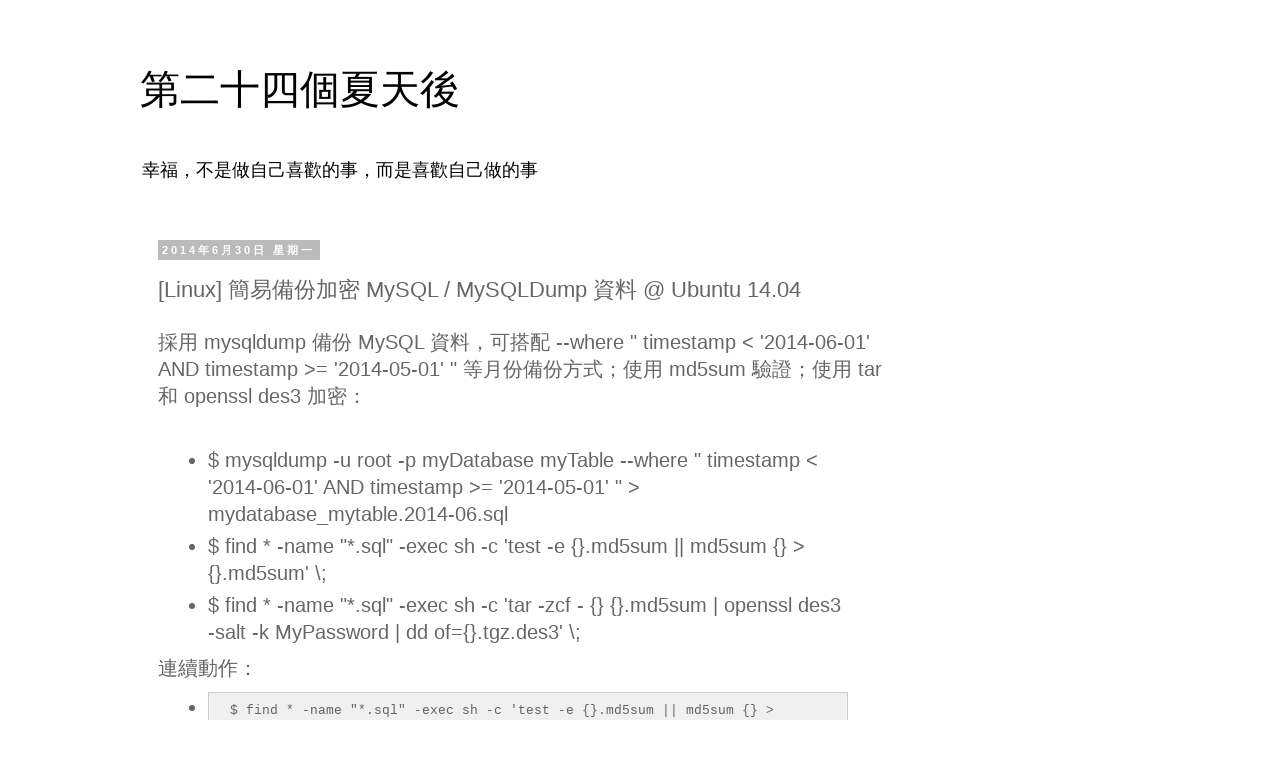

--- FILE ---
content_type: text/html; charset=UTF-8
request_url: https://blog.changyy.org/b/stats?style=BLACK_TRANSPARENT&timeRange=ALL_TIME&token=APq4FmAFBt6nDJSDfqzDU-fH8VLxQ9PURMwD-TF2St61ApNHK1VJ9lYlJvUC4useuGMvnQvJ021_ANd139iWHzBcVbbCW7LN4Q
body_size: 46
content:
{"total":5122130,"sparklineOptions":{"backgroundColor":{"fillOpacity":0.1,"fill":"#000000"},"series":[{"areaOpacity":0.3,"color":"#202020"}]},"sparklineData":[[0,12],[1,10],[2,5],[3,6],[4,91],[5,47],[6,58],[7,78],[8,39],[9,9],[10,25],[11,14],[12,24],[13,31],[14,26],[15,27],[16,35],[17,68],[18,100],[19,58],[20,39],[21,17],[22,20],[23,26],[24,8],[25,31],[26,45],[27,9],[28,11],[29,3]],"nextTickMs":16901}

--- FILE ---
content_type: text/html; charset=utf-8
request_url: https://www.google.com/recaptcha/api2/aframe
body_size: 268
content:
<!DOCTYPE HTML><html><head><meta http-equiv="content-type" content="text/html; charset=UTF-8"></head><body><script nonce="QVE98DpIdwUdHRcD9C_hXw">/** Anti-fraud and anti-abuse applications only. See google.com/recaptcha */ try{var clients={'sodar':'https://pagead2.googlesyndication.com/pagead/sodar?'};window.addEventListener("message",function(a){try{if(a.source===window.parent){var b=JSON.parse(a.data);var c=clients[b['id']];if(c){var d=document.createElement('img');d.src=c+b['params']+'&rc='+(localStorage.getItem("rc::a")?sessionStorage.getItem("rc::b"):"");window.document.body.appendChild(d);sessionStorage.setItem("rc::e",parseInt(sessionStorage.getItem("rc::e")||0)+1);localStorage.setItem("rc::h",'1768527449439');}}}catch(b){}});window.parent.postMessage("_grecaptcha_ready", "*");}catch(b){}</script></body></html>